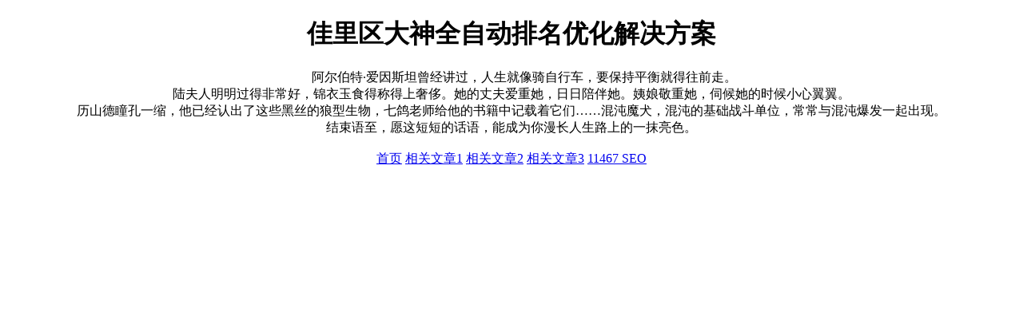

--- FILE ---
content_type: text/html; charset=UTF-8
request_url: http://www.v92.net/20230126/ge1joj5u.html
body_size: 1095
content:
<!DOCTYPE html>
<html>
<head>
<meta charset="utf-8">
<meta name="description" content="v92 SEO，佳里区大神全自动排名优化解决方案。">
<meta name="keywords" content="v92 SEO,大神全自动排名优化,全自动排名优化解决方案,佳里区大神全自动排名优化解决方案">
<title>v92 SEO - 佳里区大神全自动排名优化解决方案</title>
<meta name="viewport" content="width=device-width, initial-scale=1.0">
</head>
<body>
<style>
  body {
    max-width: 88%;
    margin: 0 auto;
  }
</style>
<div>
<center>
<h1>佳里区大神全自动排名优化解决方案</h1>
<div>&emsp;&emsp;阿尔伯特·爱因斯坦曾经讲过，人生就像骑自行车，要保持平衡就得往前走。<br>陆夫人明明过得非常好，锦衣玉食得称得上奢侈。她的丈夫爱重她，日日陪伴她。姨娘敬重她，伺候她的时候小心翼翼。<br>历山德瞳孔一缩，他已经认出了这些黑丝的狼型生物，七鸽老师给他的书籍中记载着它们……混沌魔犬，混沌的基础战斗单位，常常与混沌爆发一起出现。<br>结束语至，愿这短短的话语，能成为你漫长人生路上的一抹亮色。<br />
<br />
<a title='www.v92.net' href='//www.v92.net'>首页</a> <a href='/5397d0/51016671.html'>相关文章1</a> <a href='/5397d0/51016670.html'>相关文章2</a> <a href='/5397d0/51016669.html'>相关文章3</a> <a title='友情链接' href='//www.11467.co'>11467 SEO</a><br />
<br />
</div>
</center>
</div>
<script async src="https://www.googletagmanager.com/gtag/js?id=G-JXF6C94GV5"></script>
<script>
  window.dataLayer = window.dataLayer || [];
  function gtag(){dataLayer.push(arguments);}
  gtag('js', new Date());
  gtag('config', 'G-JXF6C94GV5');
</script>
</body>
</html>
